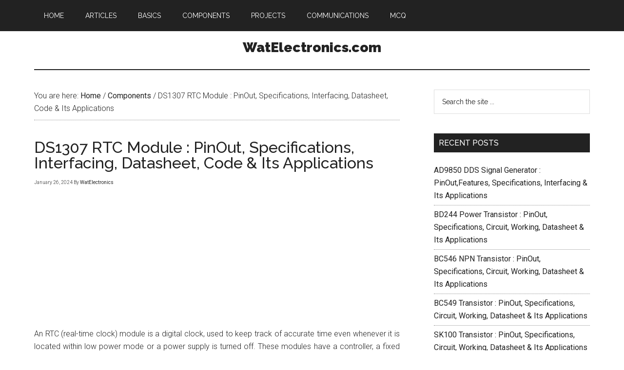

--- FILE ---
content_type: text/html; charset=UTF-8
request_url: https://www.watelectronics.com/ds1307-rtc-module/
body_size: 15540
content:
<!DOCTYPE html>
<html lang="en-US">
<head >
<meta charset="UTF-8" />
<meta name="viewport" content="width=device-width, initial-scale=1" />
<meta name='robots' content='index, follow, max-image-preview:large, max-snippet:-1, max-video-preview:-1' />
	<style>img:is([sizes="auto" i], [sizes^="auto," i]) { contain-intrinsic-size: 3000px 1500px }</style>
	
	<!-- This site is optimized with the Yoast SEO plugin v26.2 - https://yoast.com/wordpress/plugins/seo/ -->
	<title>DS1307 RTC Module : PinOut, Datasheet &amp; Its Working</title>
	<meta name="description" content="This Article Provides a brief Information on DS1307 RTC Module, PinOut, Specifications, Interfacing and Its Applications." />
	<link rel="canonical" href="https://www.watelectronics.com/ds1307-rtc-module/" />
	<meta property="og:locale" content="en_US" />
	<meta property="og:type" content="article" />
	<meta property="og:title" content="DS1307 RTC Module : PinOut, Datasheet &amp; Its Working" />
	<meta property="og:description" content="This Article Provides a brief Information on DS1307 RTC Module, PinOut, Specifications, Interfacing and Its Applications." />
	<meta property="og:url" content="https://www.watelectronics.com/ds1307-rtc-module/" />
	<meta property="og:site_name" content="WatElectronics.com" />
	<meta property="article:published_time" content="2024-01-26T06:00:36+00:00" />
	<meta property="og:image" content="https://www.watelectronics.com/wp-content/uploads/DS1307-RTC-Module.jpg" />
	<meta property="og:image:width" content="480" />
	<meta property="og:image:height" content="300" />
	<meta property="og:image:type" content="image/jpeg" />
	<meta name="author" content="WatElectronics" />
	<meta name="twitter:card" content="summary_large_image" />
	<meta name="twitter:label1" content="Written by" />
	<meta name="twitter:data1" content="WatElectronics" />
	<meta name="twitter:label2" content="Est. reading time" />
	<meta name="twitter:data2" content="7 minutes" />
	<script type="application/ld+json" class="yoast-schema-graph">{"@context":"https://schema.org","@graph":[{"@type":"WebPage","@id":"https://www.watelectronics.com/ds1307-rtc-module/","url":"https://www.watelectronics.com/ds1307-rtc-module/","name":"DS1307 RTC Module : PinOut, Datasheet & Its Working","isPartOf":{"@id":"https://www.watelectronics.com/#website"},"primaryImageOfPage":{"@id":"https://www.watelectronics.com/ds1307-rtc-module/#primaryimage"},"image":{"@id":"https://www.watelectronics.com/ds1307-rtc-module/#primaryimage"},"thumbnailUrl":"https://www.watelectronics.com/wp-content/uploads/DS1307-RTC-Module.jpg","datePublished":"2024-01-26T06:00:36+00:00","author":{"@id":"https://www.watelectronics.com/#/schema/person/83a339e283aed63935584e77234dd6d3"},"description":"This Article Provides a brief Information on DS1307 RTC Module, PinOut, Specifications, Interfacing and Its Applications.","breadcrumb":{"@id":"https://www.watelectronics.com/ds1307-rtc-module/#breadcrumb"},"inLanguage":"en-US","potentialAction":[{"@type":"ReadAction","target":["https://www.watelectronics.com/ds1307-rtc-module/"]}]},{"@type":"ImageObject","inLanguage":"en-US","@id":"https://www.watelectronics.com/ds1307-rtc-module/#primaryimage","url":"https://www.watelectronics.com/wp-content/uploads/DS1307-RTC-Module.jpg","contentUrl":"https://www.watelectronics.com/wp-content/uploads/DS1307-RTC-Module.jpg","width":480,"height":300,"caption":"DS1307 RTC Module"},{"@type":"BreadcrumbList","@id":"https://www.watelectronics.com/ds1307-rtc-module/#breadcrumb","itemListElement":[{"@type":"ListItem","position":1,"name":"Home","item":"https://www.watelectronics.com/"},{"@type":"ListItem","position":2,"name":"DS1307 RTC Module : PinOut, Specifications, Interfacing, Datasheet, Code &#038; Its Applications"}]},{"@type":"WebSite","@id":"https://www.watelectronics.com/#website","url":"https://www.watelectronics.com/","name":"WatElectronics.com","description":"","potentialAction":[{"@type":"SearchAction","target":{"@type":"EntryPoint","urlTemplate":"https://www.watelectronics.com/?s={search_term_string}"},"query-input":{"@type":"PropertyValueSpecification","valueRequired":true,"valueName":"search_term_string"}}],"inLanguage":"en-US"},{"@type":"Person","@id":"https://www.watelectronics.com/#/schema/person/83a339e283aed63935584e77234dd6d3","name":"WatElectronics"}]}</script>
	<!-- / Yoast SEO plugin. -->


<link rel='dns-prefetch' href='//fonts.googleapis.com' />
<link rel="alternate" type="application/rss+xml" title="WatElectronics.com &raquo; Feed" href="https://www.watelectronics.com/feed/" />
<link rel="alternate" type="application/rss+xml" title="WatElectronics.com &raquo; Comments Feed" href="https://www.watelectronics.com/comments/feed/" />
<script type="text/javascript">
/* <![CDATA[ */
window._wpemojiSettings = {"baseUrl":"https:\/\/s.w.org\/images\/core\/emoji\/16.0.1\/72x72\/","ext":".png","svgUrl":"https:\/\/s.w.org\/images\/core\/emoji\/16.0.1\/svg\/","svgExt":".svg","source":{"concatemoji":"https:\/\/www.watelectronics.com\/wp-includes\/js\/wp-emoji-release.min.js?ver=6.8.3"}};
/*! This file is auto-generated */
!function(s,n){var o,i,e;function c(e){try{var t={supportTests:e,timestamp:(new Date).valueOf()};sessionStorage.setItem(o,JSON.stringify(t))}catch(e){}}function p(e,t,n){e.clearRect(0,0,e.canvas.width,e.canvas.height),e.fillText(t,0,0);var t=new Uint32Array(e.getImageData(0,0,e.canvas.width,e.canvas.height).data),a=(e.clearRect(0,0,e.canvas.width,e.canvas.height),e.fillText(n,0,0),new Uint32Array(e.getImageData(0,0,e.canvas.width,e.canvas.height).data));return t.every(function(e,t){return e===a[t]})}function u(e,t){e.clearRect(0,0,e.canvas.width,e.canvas.height),e.fillText(t,0,0);for(var n=e.getImageData(16,16,1,1),a=0;a<n.data.length;a++)if(0!==n.data[a])return!1;return!0}function f(e,t,n,a){switch(t){case"flag":return n(e,"\ud83c\udff3\ufe0f\u200d\u26a7\ufe0f","\ud83c\udff3\ufe0f\u200b\u26a7\ufe0f")?!1:!n(e,"\ud83c\udde8\ud83c\uddf6","\ud83c\udde8\u200b\ud83c\uddf6")&&!n(e,"\ud83c\udff4\udb40\udc67\udb40\udc62\udb40\udc65\udb40\udc6e\udb40\udc67\udb40\udc7f","\ud83c\udff4\u200b\udb40\udc67\u200b\udb40\udc62\u200b\udb40\udc65\u200b\udb40\udc6e\u200b\udb40\udc67\u200b\udb40\udc7f");case"emoji":return!a(e,"\ud83e\udedf")}return!1}function g(e,t,n,a){var r="undefined"!=typeof WorkerGlobalScope&&self instanceof WorkerGlobalScope?new OffscreenCanvas(300,150):s.createElement("canvas"),o=r.getContext("2d",{willReadFrequently:!0}),i=(o.textBaseline="top",o.font="600 32px Arial",{});return e.forEach(function(e){i[e]=t(o,e,n,a)}),i}function t(e){var t=s.createElement("script");t.src=e,t.defer=!0,s.head.appendChild(t)}"undefined"!=typeof Promise&&(o="wpEmojiSettingsSupports",i=["flag","emoji"],n.supports={everything:!0,everythingExceptFlag:!0},e=new Promise(function(e){s.addEventListener("DOMContentLoaded",e,{once:!0})}),new Promise(function(t){var n=function(){try{var e=JSON.parse(sessionStorage.getItem(o));if("object"==typeof e&&"number"==typeof e.timestamp&&(new Date).valueOf()<e.timestamp+604800&&"object"==typeof e.supportTests)return e.supportTests}catch(e){}return null}();if(!n){if("undefined"!=typeof Worker&&"undefined"!=typeof OffscreenCanvas&&"undefined"!=typeof URL&&URL.createObjectURL&&"undefined"!=typeof Blob)try{var e="postMessage("+g.toString()+"("+[JSON.stringify(i),f.toString(),p.toString(),u.toString()].join(",")+"));",a=new Blob([e],{type:"text/javascript"}),r=new Worker(URL.createObjectURL(a),{name:"wpTestEmojiSupports"});return void(r.onmessage=function(e){c(n=e.data),r.terminate(),t(n)})}catch(e){}c(n=g(i,f,p,u))}t(n)}).then(function(e){for(var t in e)n.supports[t]=e[t],n.supports.everything=n.supports.everything&&n.supports[t],"flag"!==t&&(n.supports.everythingExceptFlag=n.supports.everythingExceptFlag&&n.supports[t]);n.supports.everythingExceptFlag=n.supports.everythingExceptFlag&&!n.supports.flag,n.DOMReady=!1,n.readyCallback=function(){n.DOMReady=!0}}).then(function(){return e}).then(function(){var e;n.supports.everything||(n.readyCallback(),(e=n.source||{}).concatemoji?t(e.concatemoji):e.wpemoji&&e.twemoji&&(t(e.twemoji),t(e.wpemoji)))}))}((window,document),window._wpemojiSettings);
/* ]]> */
</script>
<link rel='stylesheet' id='magazine-pro-theme-css' href='https://www.watelectronics.com/wp-content/themes/magazine-pro/style.css?ver=3.0' type='text/css' media='all' />
<style id='wp-emoji-styles-inline-css' type='text/css'>

	img.wp-smiley, img.emoji {
		display: inline !important;
		border: none !important;
		box-shadow: none !important;
		height: 1em !important;
		width: 1em !important;
		margin: 0 0.07em !important;
		vertical-align: -0.1em !important;
		background: none !important;
		padding: 0 !important;
	}
</style>
<link rel='stylesheet' id='wp-block-library-css' href='https://www.watelectronics.com/wp-includes/css/dist/block-library/style.min.css?ver=6.8.3' type='text/css' media='all' />
<style id='classic-theme-styles-inline-css' type='text/css'>
/*! This file is auto-generated */
.wp-block-button__link{color:#fff;background-color:#32373c;border-radius:9999px;box-shadow:none;text-decoration:none;padding:calc(.667em + 2px) calc(1.333em + 2px);font-size:1.125em}.wp-block-file__button{background:#32373c;color:#fff;text-decoration:none}
</style>
<style id='qsm-quiz-style-inline-css' type='text/css'>


</style>
<style id='global-styles-inline-css' type='text/css'>
:root{--wp--preset--aspect-ratio--square: 1;--wp--preset--aspect-ratio--4-3: 4/3;--wp--preset--aspect-ratio--3-4: 3/4;--wp--preset--aspect-ratio--3-2: 3/2;--wp--preset--aspect-ratio--2-3: 2/3;--wp--preset--aspect-ratio--16-9: 16/9;--wp--preset--aspect-ratio--9-16: 9/16;--wp--preset--color--black: #000000;--wp--preset--color--cyan-bluish-gray: #abb8c3;--wp--preset--color--white: #ffffff;--wp--preset--color--pale-pink: #f78da7;--wp--preset--color--vivid-red: #cf2e2e;--wp--preset--color--luminous-vivid-orange: #ff6900;--wp--preset--color--luminous-vivid-amber: #fcb900;--wp--preset--color--light-green-cyan: #7bdcb5;--wp--preset--color--vivid-green-cyan: #00d084;--wp--preset--color--pale-cyan-blue: #8ed1fc;--wp--preset--color--vivid-cyan-blue: #0693e3;--wp--preset--color--vivid-purple: #9b51e0;--wp--preset--gradient--vivid-cyan-blue-to-vivid-purple: linear-gradient(135deg,rgba(6,147,227,1) 0%,rgb(155,81,224) 100%);--wp--preset--gradient--light-green-cyan-to-vivid-green-cyan: linear-gradient(135deg,rgb(122,220,180) 0%,rgb(0,208,130) 100%);--wp--preset--gradient--luminous-vivid-amber-to-luminous-vivid-orange: linear-gradient(135deg,rgba(252,185,0,1) 0%,rgba(255,105,0,1) 100%);--wp--preset--gradient--luminous-vivid-orange-to-vivid-red: linear-gradient(135deg,rgba(255,105,0,1) 0%,rgb(207,46,46) 100%);--wp--preset--gradient--very-light-gray-to-cyan-bluish-gray: linear-gradient(135deg,rgb(238,238,238) 0%,rgb(169,184,195) 100%);--wp--preset--gradient--cool-to-warm-spectrum: linear-gradient(135deg,rgb(74,234,220) 0%,rgb(151,120,209) 20%,rgb(207,42,186) 40%,rgb(238,44,130) 60%,rgb(251,105,98) 80%,rgb(254,248,76) 100%);--wp--preset--gradient--blush-light-purple: linear-gradient(135deg,rgb(255,206,236) 0%,rgb(152,150,240) 100%);--wp--preset--gradient--blush-bordeaux: linear-gradient(135deg,rgb(254,205,165) 0%,rgb(254,45,45) 50%,rgb(107,0,62) 100%);--wp--preset--gradient--luminous-dusk: linear-gradient(135deg,rgb(255,203,112) 0%,rgb(199,81,192) 50%,rgb(65,88,208) 100%);--wp--preset--gradient--pale-ocean: linear-gradient(135deg,rgb(255,245,203) 0%,rgb(182,227,212) 50%,rgb(51,167,181) 100%);--wp--preset--gradient--electric-grass: linear-gradient(135deg,rgb(202,248,128) 0%,rgb(113,206,126) 100%);--wp--preset--gradient--midnight: linear-gradient(135deg,rgb(2,3,129) 0%,rgb(40,116,252) 100%);--wp--preset--font-size--small: 13px;--wp--preset--font-size--medium: 20px;--wp--preset--font-size--large: 36px;--wp--preset--font-size--x-large: 42px;--wp--preset--spacing--20: 0.44rem;--wp--preset--spacing--30: 0.67rem;--wp--preset--spacing--40: 1rem;--wp--preset--spacing--50: 1.5rem;--wp--preset--spacing--60: 2.25rem;--wp--preset--spacing--70: 3.38rem;--wp--preset--spacing--80: 5.06rem;--wp--preset--shadow--natural: 6px 6px 9px rgba(0, 0, 0, 0.2);--wp--preset--shadow--deep: 12px 12px 50px rgba(0, 0, 0, 0.4);--wp--preset--shadow--sharp: 6px 6px 0px rgba(0, 0, 0, 0.2);--wp--preset--shadow--outlined: 6px 6px 0px -3px rgba(255, 255, 255, 1), 6px 6px rgba(0, 0, 0, 1);--wp--preset--shadow--crisp: 6px 6px 0px rgba(0, 0, 0, 1);}:where(.is-layout-flex){gap: 0.5em;}:where(.is-layout-grid){gap: 0.5em;}body .is-layout-flex{display: flex;}.is-layout-flex{flex-wrap: wrap;align-items: center;}.is-layout-flex > :is(*, div){margin: 0;}body .is-layout-grid{display: grid;}.is-layout-grid > :is(*, div){margin: 0;}:where(.wp-block-columns.is-layout-flex){gap: 2em;}:where(.wp-block-columns.is-layout-grid){gap: 2em;}:where(.wp-block-post-template.is-layout-flex){gap: 1.25em;}:where(.wp-block-post-template.is-layout-grid){gap: 1.25em;}.has-black-color{color: var(--wp--preset--color--black) !important;}.has-cyan-bluish-gray-color{color: var(--wp--preset--color--cyan-bluish-gray) !important;}.has-white-color{color: var(--wp--preset--color--white) !important;}.has-pale-pink-color{color: var(--wp--preset--color--pale-pink) !important;}.has-vivid-red-color{color: var(--wp--preset--color--vivid-red) !important;}.has-luminous-vivid-orange-color{color: var(--wp--preset--color--luminous-vivid-orange) !important;}.has-luminous-vivid-amber-color{color: var(--wp--preset--color--luminous-vivid-amber) !important;}.has-light-green-cyan-color{color: var(--wp--preset--color--light-green-cyan) !important;}.has-vivid-green-cyan-color{color: var(--wp--preset--color--vivid-green-cyan) !important;}.has-pale-cyan-blue-color{color: var(--wp--preset--color--pale-cyan-blue) !important;}.has-vivid-cyan-blue-color{color: var(--wp--preset--color--vivid-cyan-blue) !important;}.has-vivid-purple-color{color: var(--wp--preset--color--vivid-purple) !important;}.has-black-background-color{background-color: var(--wp--preset--color--black) !important;}.has-cyan-bluish-gray-background-color{background-color: var(--wp--preset--color--cyan-bluish-gray) !important;}.has-white-background-color{background-color: var(--wp--preset--color--white) !important;}.has-pale-pink-background-color{background-color: var(--wp--preset--color--pale-pink) !important;}.has-vivid-red-background-color{background-color: var(--wp--preset--color--vivid-red) !important;}.has-luminous-vivid-orange-background-color{background-color: var(--wp--preset--color--luminous-vivid-orange) !important;}.has-luminous-vivid-amber-background-color{background-color: var(--wp--preset--color--luminous-vivid-amber) !important;}.has-light-green-cyan-background-color{background-color: var(--wp--preset--color--light-green-cyan) !important;}.has-vivid-green-cyan-background-color{background-color: var(--wp--preset--color--vivid-green-cyan) !important;}.has-pale-cyan-blue-background-color{background-color: var(--wp--preset--color--pale-cyan-blue) !important;}.has-vivid-cyan-blue-background-color{background-color: var(--wp--preset--color--vivid-cyan-blue) !important;}.has-vivid-purple-background-color{background-color: var(--wp--preset--color--vivid-purple) !important;}.has-black-border-color{border-color: var(--wp--preset--color--black) !important;}.has-cyan-bluish-gray-border-color{border-color: var(--wp--preset--color--cyan-bluish-gray) !important;}.has-white-border-color{border-color: var(--wp--preset--color--white) !important;}.has-pale-pink-border-color{border-color: var(--wp--preset--color--pale-pink) !important;}.has-vivid-red-border-color{border-color: var(--wp--preset--color--vivid-red) !important;}.has-luminous-vivid-orange-border-color{border-color: var(--wp--preset--color--luminous-vivid-orange) !important;}.has-luminous-vivid-amber-border-color{border-color: var(--wp--preset--color--luminous-vivid-amber) !important;}.has-light-green-cyan-border-color{border-color: var(--wp--preset--color--light-green-cyan) !important;}.has-vivid-green-cyan-border-color{border-color: var(--wp--preset--color--vivid-green-cyan) !important;}.has-pale-cyan-blue-border-color{border-color: var(--wp--preset--color--pale-cyan-blue) !important;}.has-vivid-cyan-blue-border-color{border-color: var(--wp--preset--color--vivid-cyan-blue) !important;}.has-vivid-purple-border-color{border-color: var(--wp--preset--color--vivid-purple) !important;}.has-vivid-cyan-blue-to-vivid-purple-gradient-background{background: var(--wp--preset--gradient--vivid-cyan-blue-to-vivid-purple) !important;}.has-light-green-cyan-to-vivid-green-cyan-gradient-background{background: var(--wp--preset--gradient--light-green-cyan-to-vivid-green-cyan) !important;}.has-luminous-vivid-amber-to-luminous-vivid-orange-gradient-background{background: var(--wp--preset--gradient--luminous-vivid-amber-to-luminous-vivid-orange) !important;}.has-luminous-vivid-orange-to-vivid-red-gradient-background{background: var(--wp--preset--gradient--luminous-vivid-orange-to-vivid-red) !important;}.has-very-light-gray-to-cyan-bluish-gray-gradient-background{background: var(--wp--preset--gradient--very-light-gray-to-cyan-bluish-gray) !important;}.has-cool-to-warm-spectrum-gradient-background{background: var(--wp--preset--gradient--cool-to-warm-spectrum) !important;}.has-blush-light-purple-gradient-background{background: var(--wp--preset--gradient--blush-light-purple) !important;}.has-blush-bordeaux-gradient-background{background: var(--wp--preset--gradient--blush-bordeaux) !important;}.has-luminous-dusk-gradient-background{background: var(--wp--preset--gradient--luminous-dusk) !important;}.has-pale-ocean-gradient-background{background: var(--wp--preset--gradient--pale-ocean) !important;}.has-electric-grass-gradient-background{background: var(--wp--preset--gradient--electric-grass) !important;}.has-midnight-gradient-background{background: var(--wp--preset--gradient--midnight) !important;}.has-small-font-size{font-size: var(--wp--preset--font-size--small) !important;}.has-medium-font-size{font-size: var(--wp--preset--font-size--medium) !important;}.has-large-font-size{font-size: var(--wp--preset--font-size--large) !important;}.has-x-large-font-size{font-size: var(--wp--preset--font-size--x-large) !important;}
:where(.wp-block-post-template.is-layout-flex){gap: 1.25em;}:where(.wp-block-post-template.is-layout-grid){gap: 1.25em;}
:where(.wp-block-columns.is-layout-flex){gap: 2em;}:where(.wp-block-columns.is-layout-grid){gap: 2em;}
:root :where(.wp-block-pullquote){font-size: 1.5em;line-height: 1.6;}
</style>
<link rel='stylesheet' id='contact-form-7-css' href='https://www.watelectronics.com/wp-content/plugins/contact-form-7/includes/css/styles.css?ver=6.1.3' type='text/css' media='all' />
<link rel='stylesheet' id='google-fonts-css' href='//fonts.googleapis.com/css?family=Roboto%3A300%2C400%7CRaleway%3A400%2C500%2C900&#038;ver=3.0' type='text/css' media='all' />
<script type="text/javascript" src="https://www.watelectronics.com/wp-includes/js/jquery/jquery.min.js?ver=3.7.1" id="jquery-core-js"></script>
<script type="text/javascript" src="https://www.watelectronics.com/wp-includes/js/jquery/jquery-migrate.min.js?ver=3.4.1" id="jquery-migrate-js"></script>
<script type="text/javascript" src="https://www.watelectronics.com/wp-content/themes/magazine-pro/js/entry-date.js?ver=1.0.0" id="magazine-entry-date-js"></script>
<script type="text/javascript" src="https://www.watelectronics.com/wp-content/themes/magazine-pro/js/responsive-menu.js?ver=1.0.0" id="magazine-responsive-menu-js"></script>
<link rel="https://api.w.org/" href="https://www.watelectronics.com/wp-json/" /><link rel="alternate" title="JSON" type="application/json" href="https://www.watelectronics.com/wp-json/wp/v2/posts/11944" /><link rel="EditURI" type="application/rsd+xml" title="RSD" href="https://www.watelectronics.com/xmlrpc.php?rsd" />
<meta name="generator" content="WordPress 6.8.3" />
<link rel='shortlink' href='https://www.watelectronics.com/?p=11944' />
<link rel="alternate" title="oEmbed (JSON)" type="application/json+oembed" href="https://www.watelectronics.com/wp-json/oembed/1.0/embed?url=https%3A%2F%2Fwww.watelectronics.com%2Fds1307-rtc-module%2F" />
<link rel="icon" href="https://www.watelectronics.com/wp-content/themes/magazine-pro/images/favicon.ico" />
<meta name="google-site-verification" content="Skdb6DG2eh6DIqBCcjrieX70dcpjcBenldyVx_YuNjg" />
<meta name="google-site-verification" content="Skdb6DG2eh6DIqBCcjrieX70dcpjcBenldyVx_YuNjg" />
<script async src="https://pagead2.googlesyndication.com/pagead/js/adsbygoogle.js"></script>
<script>
     (adsbygoogle = window.adsbygoogle || []).push({
          google_ad_client: "ca-pub-1834720417240411",
          enable_page_level_ads: true
     });
</script>

<script async src="https://securepubads.g.doubleclick.net/tag/js/gpt.js"></script>
<script>
  window.googletag = window.googletag || {cmd: []};
  googletag.cmd.push(function() {
    
    var mapping1 =
    googletag.sizeMapping()
             .addSize([1024, 0], [[120, 600], [160, 600]])
             .addSize([360, 0], [])
             .addSize([0, 0], [])
             .build();

    var mapping2 =
    googletag.sizeMapping()
             .addSize([1024, 0], [[120, 600], [160, 600]])
             .addSize([360, 0], [])
             .addSize([0, 0], [])
             .build();

    var mapping3 =
    googletag.sizeMapping()
             .addSize([1024, 0], [[300, 250], [336, 280]])
             .addSize([360, 0], [[300, 250], [336, 280]])
             .addSize([0, 0], [])
             .build();
  
   var mapping4 =
    googletag.sizeMapping()
             .addSize([1024, 0], [[300, 250], [336, 280]])
             .addSize([360, 0], [[300, 250], [336, 280]])
             .addSize([0, 0], [])
             .build();
   
    var mapping5 =
    googletag.sizeMapping()
             .addSize([1024, 0], [[300, 250], [336, 280]])
             .addSize([360, 0], [[300, 250], [336, 280]])
             .addSize([0, 0], [])
             .build();

    var mapping6 =
    googletag.sizeMapping()
             .addSize([1024, 0], [[300, 250], [336, 280]])
             .addSize([360, 0], [[300, 250], [336, 280]])
             .addSize([0, 0], [])
             .build();

    var REFRESH_KEY = 'refresh';
    var REFRESH_VALUE = 'true';

googletag.defineSlot('/4250/TwinixInfoMedia/WatElectronics', [160, 600], 'skyscraper').setTargeting(REFRESH_KEY, REFRESH_VALUE).defineSizeMapping(mapping1).addService(googletag.pubads());

googletag.defineSlot('/4250/TwinixInfoMedia/WatElectronics', [160, 600], 'skyscraper1').setTargeting(REFRESH_KEY, REFRESH_VALUE).defineSizeMapping(mapping2).addService(googletag.pubads());

googletag.defineSlot('/4250/TwinixInfoMedia/WatElectronics/sidebar', [300, 250], 'rectangle').setTargeting(REFRESH_KEY, REFRESH_VALUE).defineSizeMapping(mapping3).addService(googletag.pubads());

googletag.defineSlot('/4250/TwinixInfoMedia/WatElectronics/inpost', [300, 250], 'rectangle2').setTargeting(REFRESH_KEY, REFRESH_VALUE).defineSizeMapping(mapping4).addService(googletag.pubads());

googletag.defineSlot('/4250/TwinixInfoMedia/WatElectronics/inpost', [300, 250], 'rectangle3').setTargeting(REFRESH_KEY, REFRESH_VALUE).defineSizeMapping(mapping5).addService(googletag.pubads());

googletag.defineSlot('/4250/TwinixInfoMedia/WatElectronics/inpost', [300, 250], 'rectangle4').setTargeting(REFRESH_KEY, REFRESH_VALUE).defineSizeMapping(mapping6).addService(googletag.pubads());

   // Viewability based refresh function -- Number of seconds to wait after the slot becomes viewable.
  var SECONDS_TO_WAIT_AFTER_VIEWABILITY = 45;
    googletag.pubads().addEventListener('impressionViewable', function(event) {
    var slot = event.slot;
    if (slot.getTargeting(REFRESH_KEY).indexOf(REFRESH_VALUE) > -1) {
      setTimeout(function() {
        googletag.pubads().refresh([slot]);
      }, SECONDS_TO_WAIT_AFTER_VIEWABILITY * 1000);
    }
  });
 //Lazy Loading related statements
    googletag.pubads().enableLazyLoad();       googletag.pubads().enableLazyLoad({
          // Fetch slots within 2 viewports
          fetchMarginPercent: 200,
          // Render slots within 1 viewports.
          renderMarginPercent: 100,
          // For Mobile Web
          mobileScaling: 1.0
        });
googletag.pubads().collapseEmptyDivs();
googletag.pubads().setCentering(true);
    googletag.enableServices();
  });
</script>		<style type="text/css" id="wp-custom-css">
			.site-title {
	font-family: 'Raleway',sans-serif;
    font-size: 2.8rem;
    line-height: 1;
    margin-bottom: 0;
    text-align: center;
}

.site-header {
    padding-top: 2.4rem;
}

@media only screen and (max-width: 600px) {
	.site-header .wrap {
		border-bottom: 2px solid #222;
		padding: 1rem 0;
	}
	.site-inner {
		clear: both;
		padding-top: 2rem;
	}
	.site-header {
    padding-top: 0.4rem;
	}
	.breadcrumb {
    margin-bottom: 1rem;
		font-size: 1.3rem;
}

.entry-title {
    font-size: 2.4rem;
}
}

.entry-header .entry-meta {
	margin-bottom: 1rem;
	font-size: 1rem;
}		</style>
		</head>
<body class="wp-singular post-template-default single single-post postid-11944 single-format-standard wp-theme-genesis wp-child-theme-magazine-pro custom-header header-full-width content-sidebar genesis-breadcrumbs-visible genesis-footer-widgets-hidden"><div class="site-container"><nav class="nav-primary" aria-label="Main"><div class="wrap"><ul id="menu-main-menu" class="menu genesis-nav-menu menu-primary"><li id="menu-item-621" class="menu-item menu-item-type-custom menu-item-object-custom menu-item-home menu-item-621"><a href="https://www.watelectronics.com/"><span >Home</span></a></li>
<li id="menu-item-622" class="menu-item menu-item-type-taxonomy menu-item-object-category menu-item-622"><a href="https://www.watelectronics.com/articles/"><span >Articles</span></a></li>
<li id="menu-item-623" class="menu-item menu-item-type-taxonomy menu-item-object-category menu-item-623"><a href="https://www.watelectronics.com/basics/"><span >Basics</span></a></li>
<li id="menu-item-624" class="menu-item menu-item-type-taxonomy menu-item-object-category current-post-ancestor current-menu-parent current-post-parent menu-item-624"><a href="https://www.watelectronics.com/components/"><span >Components</span></a></li>
<li id="menu-item-626" class="menu-item menu-item-type-taxonomy menu-item-object-category menu-item-626"><a href="https://www.watelectronics.com/projects/"><span >Projects</span></a></li>
<li id="menu-item-627" class="menu-item menu-item-type-taxonomy menu-item-object-category menu-item-627"><a href="https://www.watelectronics.com/communications/"><span >Communications</span></a></li>
<li id="menu-item-5568" class="menu-item menu-item-type-custom menu-item-object-custom menu-item-5568"><a href="https://www.watelectronics.com/mcq/"><span >MCQ</span></a></li>
</ul></div></nav><header class="site-header"><div class="wrap"><div class="title-area"><p class="site-title"><a href="https://www.watelectronics.com/">WatElectronics.com</a></p></div></div></header><div class="site-inner"><div class="content-sidebar-wrap"><main class="content"><div class="breadcrumb">You are here: <span class="breadcrumb-link-wrap"><a class="breadcrumb-link" href="https://www.watelectronics.com/"><span class="breadcrumb-link-text-wrap">Home</span></a><meta ></span> <span aria-label="breadcrumb separator">/</span> <span class="breadcrumb-link-wrap"><a class="breadcrumb-link" href="https://www.watelectronics.com/components/"><span class="breadcrumb-link-text-wrap">Components</span></a><meta ></span> <span aria-label="breadcrumb separator">/</span> DS1307 RTC Module : PinOut, Specifications, Interfacing, Datasheet, Code &#038; Its Applications</div><article class="post-11944 post type-post status-publish format-standard has-post-thumbnail category-components tag-rtc-module entry" aria-label="DS1307 RTC Module : PinOut, Specifications, Interfacing, Datasheet, Code &#038; Its Applications"><header class="entry-header"><h1 class="entry-title">DS1307 RTC Module : PinOut, Specifications, Interfacing, Datasheet, Code &#038; Its Applications</h1>
<p class="entry-meta"><time class="entry-time">January 26, 2024</time> By <span class="entry-author"><a href="https://www.watelectronics.com/author/watelectronics/" class="entry-author-link" rel="author"><span class="entry-author-name">WatElectronics</span></a></span>  </p></header><div class="entry-content"><div class='code-block code-block-8' style='min-width: 300px; min-height: 250px; margin: 15px auto; text-align: center; display: block; clear: both;'>
<div id='rectangle'>
  <script>
    googletag.cmd.push(function() { googletag.display('rectangle'); });
  </script>
</div></div>
<p>An RTC (real-time clock) module is a digital clock, used to keep track of accurate time even whenever it is located within low power mode or a power supply is turned off. These modules have a controller, a fixed quartz crystal resonator &amp; oscillator. RTCs are designed in an IC form that counts seconds, minutes, hours, days, months &amp; even years so these ICs are used in almost every electronic device particularly when the device needs a form of precise timekeeping like personal computers, embedded systems &amp; servers. There are different RTC modules available in the market like <a href="https://www.watelectronics.com/ds3231-rtc-module/" target="_blank" rel="noopener">DS3231</a>, DS1307, DS1302, DS1287, etc. This article provides brief information on a <strong>DS1307 RTC module</strong> like pinout, specifications, interfacing, and its applications.</p>
<h2>What is the DS1307 RTC Module?</h2>
<p>The DS1307 is a very precise, low-cost, and low-power RTC module that handles the functions of all timekeeping &amp; communicates through the microcontroller above <a href="https://www.watelectronics.com/i2c-protocol/" target="_blank" rel="noopener">I2C</a>. This module is a full <a href="https://www.watelectronics.com/bcd-counter-design-operation/" target="_blank" rel="noopener">BCD</a> CLK/calendar with 56 bytes of NV SRAM. The data &amp; address in this module are serially transmitted through an I²C and bidirectional bus. The clock/calendar of this module provides information on days, seconds, minutes, hours, dates, months, &amp; years.</p><div class='code-block code-block-9' style='min-width: 300px; min-height: 250px; margin: 15px auto; text-align: center; display: block; clear: both;'>
<div id='rectangle2'>
  <script>
    googletag.cmd.push(function() { googletag.display('rectangle2'); });
  </script>
</div></div>

<p>The date of month end is adjusted automatically for months by fewer than thirty-one days, with adjustments for leap year. The CLK of this module operates simply in either 12hr or 24hr format by AM or PM indicator. This module includes a power-sense circuit to detect when a power failure occurs and switches automatically to the backup supply. The operation of Timekeeping will continue while it operates with the backup supply.</p>
<h2>Pin Configuration:</h2>
<p>The <strong>pin configuration of the DS1307 RTC module</strong> is shown below. This module includes 8 pins which are discussed below.</p><div class='code-block code-block-10' style='min-width: 300px; min-height: 250px; margin: 15px auto; text-align: center; display: block; clear: both;'>
<div id='rectangle3'>
  <script>
    googletag.cmd.push(function() { googletag.display('rectangle3'); });
  </script>
</div></div>

<div id="attachment_11950" style="width: 530px" class="wp-caption aligncenter"><img decoding="async" aria-describedby="caption-attachment-11950" class="size-full wp-image-11950" src="https://www.watelectronics.com/wp-content/uploads/DS1307-RTC-Module-Pin-Configuration.jpg" alt="DS1307 RTC Module Pin Configuration" width="520" height="241" srcset="https://www.watelectronics.com/wp-content/uploads/DS1307-RTC-Module-Pin-Configuration.jpg 520w, https://www.watelectronics.com/wp-content/uploads/DS1307-RTC-Module-Pin-Configuration-150x70.jpg 150w" sizes="(max-width: 520px) 100vw, 520px" /><p id="caption-attachment-11950" class="wp-caption-text"><strong>                 DS1307 RTC Module Pin Configuration</strong></p></div>
<ul>
<li><strong>Pins 1 &amp; 2 (X1, X2):</strong> The crystal oscillator must be allied to these two pins.</li>
<li><strong>Pin3 (V-Bat):</strong> This pin is connected to the battery’s Positive terminal which means it is a backup input supply for any normal 3Volts lithium cell to keep precise timekeeping once the main power supply to the device is disrupted.</li>
<li><strong>Pin4 (GND):</strong> It is the GND pin or negative power input pin of the RTC IC.</li>
<li><strong>Pin5 (VCC):</strong> It is a positive (+ve) power input pin that ranges from 3.3V &#8211; 5.5V.</li>
<li><strong>Pins6 (SCL &amp; SDA):</strong> The SCL pin is a CLK input I2C serial communication pin used for synchronizing the movement of data on the serial interface whereas the SDA pin is mainly used for the data I/O for the I2C serial interface.</li>
<li><strong>Pin7 (SQW/Out):</strong> This pin is used for obtaining square wave frequencies like; 1Hz, 4kHz, 8 kHz, (or) 32 kHz &amp; is programmatically possible.</li>
</ul>
<h3>Features &amp; Specifications:</h3>
<p>The <strong>features and specifications of the DS1307 RTC Module</strong> include the following.</p>
<ul>
<li>The operating voltage of the DS1307 RTC module is 5V.</li>
<li>These modules are available in an 8-pin SOIC/DIP package.</li>
<li>It has a Two-wire I2C interface.</li>
<li>It has 1Hz of output pin.</li>
<li>It consumes &lt; 500nA of power within the mode of battery backup through oscillator running.</li>
<li>It has Non-volatile memory with 56 Bytes for storage of data.</li>
<li>This module is completely pre-programmed with the present time.</li>
<li>This module manages totally all the functions of timekeeping.</li>
<li>Compensation Valid Up to 210056-Byte,</li>
<li>This RTC module is battery-backed.</li>
<li>For most of the microcontrollers, it has simple serial port interfaces.</li>
<li>This module has automatic power-fail detect &amp; switch circuitry.</li>
</ul>
<h3>DS1307 RTC Module Components</h3>
<p>The DS1307 RTC module includes five essential components; DS1307 RTC IC, 24C32 EEPROM chip, 32 kHz crystal oscillator, battery holder &amp; DS18B20 <a href="https://www.watelectronics.com/temperature-sensor/" target="_blank" rel="noopener">temperature sensor</a> soldering place which are explained below.</p><div class='code-block code-block-12' style='min-width: 300px; min-height: 250px; margin: 15px auto; text-align: center; display: block; clear: both;'>
<div id='rectangle4'>
  <script>
    googletag.cmd.push(function() { googletag.display('rectangle4'); });
  </script>
</div></div>

<div id="attachment_11948" style="width: 467px" class="wp-caption aligncenter"><img decoding="async" aria-describedby="caption-attachment-11948" class="size-full wp-image-11948" src="https://www.watelectronics.com/wp-content/uploads/DS1307-RTC-Module-Components.jpg" alt="DS1307 RTC Module Components" width="457" height="267" srcset="https://www.watelectronics.com/wp-content/uploads/DS1307-RTC-Module-Components.jpg 457w, https://www.watelectronics.com/wp-content/uploads/DS1307-RTC-Module-Components-150x88.jpg 150w" sizes="(max-width: 457px) 100vw, 457px" /><p id="caption-attachment-11948" class="wp-caption-text"><strong>                         DS1307 RTC Module Components</strong></p></div>
<p><strong>32kHz Crystal Oscillator</strong></p>
<p>DS1307 RTC module consists of a 32 kHz crystal oscillator which is connected in between the pins 1 and 2. This oscillator simply provides frequency to the chip to perform time-keeping functions. However, the external temperature will affect the oscillation frequency of these crystals. So this change within the oscillation frequency can be insignificant although it adds up surely.</p><div class='code-block code-block-1' style='margin: 25px auto; text-align: center; display: block; clear: both;'>
<script async src="https://pagead2.googlesyndication.com/pagead/js/adsbygoogle.js"></script>
<!-- Watelectro_Postheader -->
<ins class="adsbygoogle"
     style="display:block"
     data-ad-client="ca-pub-1834720417240411"
     data-ad-slot="9052594483"
     data-ad-format="auto"
     data-full-width-responsive="true"></ins>
<script>
     (adsbygoogle = window.adsbygoogle || []).push({});
</script></div>

<p><strong>24C32 EEPROM IC</strong></p>
<p>The RTC module is available with a 32-byte Atmel 24C32 EEPROM chip that has limited read-write cycles. This EEPROM chip saves settings (or) clock/calendar. This IC utilizes the I2C interface used for communication &amp; shares a similar I2C bus to the DS1307 IC.</p>
<p><strong>Battery Holder</strong></p>
<p>The RTC module has a battery holder at the bottom for a 3V 20mm lithium coin cell. In this battery holder, any CR2032 type battery. Once the main power is interrupted to the module then an in-built power-sense circuit checks the condition of the input power supply continuously for detecting power failures &amp; switches automatically to the backup power supply. Thus, it maintains the date &amp; time continuously when the power to the device is incorrect. The DS1307 IC includes a battery input &amp; maintains precise timekeeping</p><div class='code-block code-block-3' style='margin: 8px 0; clear: both;'>
<script async src="https://pagead2.googlesyndication.com/pagead/js/adsbygoogle.js"></script>
<!-- Watelectri_native -->
<ins class="adsbygoogle"
     style="display:block; text-align:center;"
     data-ad-layout="in-article"
     data-ad-format="fluid"
     data-ad-client="ca-pub-1834720417240411"
     data-ad-slot="1088250655"></ins>
<script>
     (adsbygoogle = window.adsbygoogle || []).push({});
</script></div>

<p><strong>Soldering Place for DS18B20 Sensor</strong></p>
<p>This RTC module has a soldering place for a DS18B20 temperature sensor. This module includes three holes in the left corner next to the holder of the battery where we can solder the sensor. If you mount this sensor then you can get the readings of temperature from the DS pin, so this can be utilized in time drift projects based on temperature.</p>
<h2>DS1307 RTC Module Interfacing with Arduino Uno</h2>
<p>The DS1307 RTC module interfacing with the Arduino Uno board is shown below. The required components to make this interfacing mainly include; a DS1307 RTC module, jumper wires, and Arduino Uno. The connections of this interfacing follow as;</p>
<div id="attachment_11949" style="width: 605px" class="wp-caption aligncenter"><img loading="lazy" decoding="async" aria-describedby="caption-attachment-11949" class="size-full wp-image-11949" src="https://www.watelectronics.com/wp-content/uploads/DS1307-RTC-Module-Interfacing-with-Arduino-Uno.jpg" alt="DS1307 RTC Module Interfacing with Arduino Uno" width="595" height="387" srcset="https://www.watelectronics.com/wp-content/uploads/DS1307-RTC-Module-Interfacing-with-Arduino-Uno.jpg 595w, https://www.watelectronics.com/wp-content/uploads/DS1307-RTC-Module-Interfacing-with-Arduino-Uno-150x98.jpg 150w" sizes="auto, (max-width: 595px) 100vw, 595px" /><p id="caption-attachment-11949" class="wp-caption-text"><strong>                  DS1307 RTC Module Interfacing with Arduino Uno</strong></p></div>
<ul>
<li>The A5 pin of Arduino Uno is connected to the SCL pin of the DS1307 RTC module.</li>
<li>The A4 pin of Arduino Uno is connected to the SDA pin of the module.</li>
<li>The 5V pin of Arduino Uno is connected to the VCC pin of the module.</li>
<li>The GND pin of Arduino Uno is connected to the GND pin module.</li>
</ul>
<h4>Code</h4>
<p>The required code for this interfacing is shown and discussed below.</p><div class='code-block code-block-4' style='margin: 8px 0; clear: both;'>
<script async src="https://pagead2.googlesyndication.com/pagead/js/adsbygoogle.js"></script>
<!-- Watelectri_native -->
<ins class="adsbygoogle"
     style="display:block; text-align:center;"
     data-ad-layout="in-article"
     data-ad-format="fluid"
     data-ad-client="ca-pub-1834720417240411"
     data-ad-slot="1088250655"></ins>
<script>
     (adsbygoogle = window.adsbygoogle || []).push({});
</script></div>

<p><span style="font-weight: 400;">Before you start coding, you need to install the DS1307 library if you haven&#8217;t already. You can do this through the Arduino IDE.</span></p>
<ul>
<li style="font-weight: 400;" aria-level="1"><span style="font-weight: 400;">Open the Arduino IDE.</span></li>
<li style="font-weight: 400;" aria-level="1"><span style="font-weight: 400;">Go to </span><b>Sketch &gt; Include Library &gt; Manage Libraries&#8230;</b></li>
<li style="font-weight: 400;" aria-level="1"><span style="font-weight: 400;">In the Library Manager, type &#8220;DS1307&#8221; in the search bar.</span></li>
<li style="font-weight: 400;" aria-level="1"><span style="font-weight: 400;">Look for the &#8220;DS1307RTC&#8221; library by Michael Margolis and install it.</span></li>
</ul>
<p><span style="font-weight: 400;">#include &lt;Wire.h&gt;</span></p>
<p><span style="font-weight: 400;">#include &lt;DS1307RTC.h&gt;</span></p>
<p><b>void setup() {</b></p>
<p><span style="font-weight: 400;">  Serial.begin(9600);</span></p>
<p><span style="font-weight: 400;">  // Check if the RTC is connected properly</span></p>
<p><span style="font-weight: 400;">  if (!RTC.isRunning()) {</span></p>
<p><span style="font-weight: 400;">    Serial.println(&#8220;RTC is NOT running!&#8221;);</span></p>
<p><span style="font-weight: 400;">    // Set the time (uncomment and set the time when uploading for the first time);</span></p>
<p><span style="font-weight: 400;">    RTC.set(now());</span></p>
<p><span style="font-weight: 400;">  } else {</span></p>
<p><span style="font-weight: 400;">    Serial.println(&#8220;RTC is running.&#8221;);</span></p>
<p><span style="font-weight: 400;">  }</span></p>
<p><span style="font-weight: 400;">}</span></p>
<p><b>void loop() {</b></p>
<p><span style="font-weight: 400;"> <strong> // Get the current time</strong></span></p>
<p><span style="font-weight: 400;">  tmElements_t tm;</span></p>
<p><span style="font-weight: 400;">  if (RTC.read(tm)) {</span></p>
<p><span style="font-weight: 400;">    <strong>// Print the time in HH:MM:SS format</strong></span></p>
<p><span style="font-weight: 400;">    Serial.print(&#8220;Time: &#8220;);</span></p>
<p><span style="font-weight: 400;">    Serial.print(tm.Hour);</span></p>
<p><span style="font-weight: 400;">    Serial.print(&#8220;:&#8221;);</span></p>
<p><span style="font-weight: 400;">    Serial.print(tm.Minute);</span></p>
<p><span style="font-weight: 400;">    Serial.print(&#8220;:&#8221;);</span></p>
<p><span style="font-weight: 400;">    Serial.println(tm.Second);</span></p>
<p><strong>    // Wait for one second</strong></p>
<p><span style="font-weight: 400;">    delay(1000);</span></p>
<p><span style="font-weight: 400;">  } else {</span></p>
<p><strong>    // Print an error message if reading the time fails</strong></p>
<p><span style="font-weight: 400;">    Serial.println(&#8220;Error reading time from RTC!&#8221;);</span></p>
<p><span style="font-weight: 400;">    delay(1000);</span></p>
<p><span style="font-weight: 400;">  }</span></p>
<p><span style="font-weight: 400;">}</span></p>
<h2>Working</h2>
<p>Once the connections are made according to the interfacing DS1307 RTC module with Arduino as shown above, then upload the code in your Arduino Uno. Open the serial monitor to observe the readings of the time, date, etc. This can be used in digital clocks for recording data like seconds, hours, minutes, days, months, dates &amp; years.</p>
<h3>Applications</h3>
<p>The <strong>applications of the DS1307 RTC module</strong> include the following.</p>
<ul>
<li>The RTC module is used in real-time systems which include; a digital clock, digital cameras &amp; attendance systems.</li>
<li>This module is a good choice wherever a timestamp is necessary.</li>
<li>This module is used to handle all the functions of timekeeping &amp; communication through the microcontroller.</li>
<li>This DS1307 module keeps track of seconds, minutes, hours, days, dates, months &amp; years.</li>
<li>It is used to make a real-time clock, DIY projects, electronic &amp; electrical projects, robotics projects, <a href="https://www.watelectronics.com/know-all-about-raspberry-pi-board-technology/" target="_blank" rel="noopener">Raspberry Pi</a> projects, and <a href="https://www.watelectronics.com/arduino-projects/" target="_blank" rel="noopener">Arduino projects</a>.</li>
<li>These modules are used in servers, gaming, robotics, GPS, computer peripherals, utility power meters, etc.</li>
</ul>
<p>Please refer to this link for <a href="https://www.sparkfun.com/datasheets/Components/DS1307.pdf" target="_blank" rel="noopener">DS1307 RTC Module Datasheet</a>.</p>
<p>Thus, this is an overview of the DS1307 RTC module, pin configuration, specifications, interfacing, and its applications. These RTC modules have an in-built power-sense circuit to notice power failures &amp; it switches automatically to the backup power supply. The operation of Timekeeping will continue while the module works from the backup supply. This module has a battery backup arrangement to keep the clock or calendar running when there is no power and this module uses very little current. Here is a question for you, what is DS3231?</p>
<div class='code-block code-block-6' style='margin: 8px 0; clear: both;'>
<script async src="https://pagead2.googlesyndication.com/pagead/js/adsbygoogle.js"></script>
<!-- Watelectri_Matched -->
<ins class="adsbygoogle"
     style="display:block"
     data-ad-format="autorelaxed"
     data-ad-client="ca-pub-1834720417240411"
     data-ad-slot="9129061584"></ins>
<script>
     (adsbygoogle = window.adsbygoogle || []).push({});
</script></div>
<!-- CONTENT END 1 -->
</div><footer class="entry-footer"><p class="entry-meta"><span class="entry-categories">Filed Under: <a href="https://www.watelectronics.com/components/" rel="category tag">Components</a></span> <span class="entry-tags">Tagged With: <a href="https://www.watelectronics.com/tag/rtc-module/" rel="tag">RTC Module</a></span></p></footer></article></main><aside class="sidebar sidebar-primary widget-area" role="complementary" aria-label="Primary Sidebar"><section id="search-2" class="widget widget_search"><div class="widget-wrap"><form class="search-form" method="get" action="https://www.watelectronics.com/" role="search"><input class="search-form-input" type="search" name="s" id="searchform-1" placeholder="Search the site ..."><input class="search-form-submit" type="submit" value="Search"><meta content="https://www.watelectronics.com/?s={s}"></form></div></section>

		<section id="recent-posts-2" class="widget widget_recent_entries"><div class="widget-wrap">
		<h4 class="widget-title widgettitle">Recent Posts</h4>

		<ul>
											<li>
					<a href="https://www.watelectronics.com/ad9850-dds-signal-generator/">AD9850 DDS Signal Generator : PinOut,Features, Specifications, Interfacing &#038; Its Applications</a>
									</li>
											<li>
					<a href="https://www.watelectronics.com/bd244-power-transistor/">BD244 Power Transistor : PinOut, Specifications, Circuit, Working, Datasheet &#038; Its Applications</a>
									</li>
											<li>
					<a href="https://www.watelectronics.com/bc546-npn-transistor/">BC546 NPN Transistor : PinOut, Specifications, Circuit, Working, Datasheet &#038; Its Applications</a>
									</li>
											<li>
					<a href="https://www.watelectronics.com/bc549-transistor/">BC549 Transistor : PinOut, Specifications, Circuit, Working, Datasheet &#038; Its Applications</a>
									</li>
											<li>
					<a href="https://www.watelectronics.com/sk100-transistor/">SK100 Transistor : PinOut, Specifications, Circuit, Working, Datasheet &#038; Its Applications</a>
									</li>
											<li>
					<a href="https://www.watelectronics.com/g3mb-202p-solid-state-relay/">G3MB-202P Solid State Relay : PinOut, Specifications, Circuit, Working, Datasheet &#038; Its Applications</a>
									</li>
											<li>
					<a href="https://www.watelectronics.com/mmbt3906-transistor/">MMBT3906 Transistor : PinOut, Specifications, Circuit, Working, Datasheet &#038; Its Applications</a>
									</li>
											<li>
					<a href="https://www.watelectronics.com/mj2955-transistor/">MJ2955 Transistor : PinOut, Specifications, Circuit, Working &#038; Its Applications</a>
									</li>
											<li>
					<a href="https://www.watelectronics.com/lm378-ic/">LM378 IC : PinOut, Features, Specifications,Circuit, Working, Datasheet &#038; Its Applications</a>
									</li>
											<li>
					<a href="https://www.watelectronics.com/coap-protocol/">CoAP Protocol : Working, Methods, Message Format, Architecture, Differences &#038; Its Applications</a>
									</li>
											<li>
					<a href="https://www.watelectronics.com/2sc9018-transistor/">2SC9018 Transistor : PinOut, Specifications, Circuit, Working, Datasheet &#038; Its Applications</a>
									</li>
											<li>
					<a href="https://www.watelectronics.com/automotive-ethernet-vs-can/">Automotive Ethernet vs CAN : Detailed Comparison, Architecture, Speed &#038; Its Applications</a>
									</li>
					</ul>

		</div></section>
<section id="custom_html-2" class="widget_text widget widget_custom_html"><div class="widget_text widget-wrap"><div class="textwidget custom-html-widget"><script async src="https://pagead2.googlesyndication.com/pagead/js/adsbygoogle.js"></script>
<!-- Watelectro_Sidebar -->
<ins class="adsbygoogle"
     style="display:block"
     data-ad-client="ca-pub-1834720417240411"
     data-ad-slot="8427684626"
     data-ad-format="auto"
     data-full-width-responsive="true"></ins>
<script>
     (adsbygoogle = window.adsbygoogle || []).push({});
</script></div></div></section>
<section id="categories-2" class="widget widget_categories"><div class="widget-wrap"><h4 class="widget-title widgettitle">Categories</h4>

			<ul>
					<li class="cat-item cat-item-229"><a href="https://www.watelectronics.com/ai-chip/">AI</a> (7)
</li>
	<li class="cat-item cat-item-12"><a href="https://www.watelectronics.com/articles/">Articles</a> (19)
</li>
	<li class="cat-item cat-item-1"><a href="https://www.watelectronics.com/basics/">Basics</a> (111)
</li>
	<li class="cat-item cat-item-15"><a href="https://www.watelectronics.com/communications/">Communications</a> (65)
</li>
	<li class="cat-item cat-item-10"><a href="https://www.watelectronics.com/components/">Components</a> (284)
</li>
	<li class="cat-item cat-item-71"><a href="https://www.watelectronics.com/digital-electronics/">Digital Electronics</a> (43)
</li>
	<li class="cat-item cat-item-89"><a href="https://www.watelectronics.com/digital-signalling/">Digital Signalling</a> (3)
</li>
	<li class="cat-item cat-item-70"><a href="https://www.watelectronics.com/electronics/">Electronics</a> (244)
</li>
	<li class="cat-item cat-item-14"><a href="https://www.watelectronics.com/embedded-systems/">Embedded Systems</a> (12)
</li>
	<li class="cat-item cat-item-80"><a href="https://www.watelectronics.com/magnetism/">Magnetism</a> (5)
</li>
	<li class="cat-item cat-item-82"><a href="https://www.watelectronics.com/microprocessors/">Microprocessors</a> (3)
</li>
	<li class="cat-item cat-item-93"><a href="https://www.watelectronics.com/modulation/">Modulation</a> (1)
</li>
	<li class="cat-item cat-item-234"><a href="https://www.watelectronics.com/news/">News</a> (4)
</li>
	<li class="cat-item cat-item-13"><a href="https://www.watelectronics.com/projects/">Projects</a> (15)
</li>
			</ul>

			</div></section>
<section id="custom_html-3" class="widget_text widget widget_custom_html"><div class="widget_text widget-wrap"><div class="textwidget custom-html-widget"><script async src="https://pagead2.googlesyndication.com/pagead/js/adsbygoogle.js"></script>
<!-- Watelectro_Sidebar2 -->
<ins class="adsbygoogle"
     style="display:block"
     data-ad-client="ca-pub-1834720417240411"
     data-ad-slot="4213887693"
     data-ad-format="auto"
     data-full-width-responsive="true"></ins>
<script>
     (adsbygoogle = window.adsbygoogle || []).push({});
</script></div></div></section>
<section id="nav_menu-2" class="widget widget_nav_menu"><div class="widget-wrap"><h4 class="widget-title widgettitle">Category</h4>
<div class="menu-footer1-container"><ul id="menu-footer1" class="menu"><li id="menu-item-4288" class="menu-item menu-item-type-taxonomy menu-item-object-category menu-item-4288"><a href="https://www.watelectronics.com/electronics/">Electronics</a></li>
<li id="menu-item-4289" class="menu-item menu-item-type-taxonomy menu-item-object-category current-post-ancestor current-menu-parent current-post-parent menu-item-4289"><a href="https://www.watelectronics.com/components/">Components</a></li>
<li id="menu-item-4290" class="menu-item menu-item-type-taxonomy menu-item-object-category menu-item-4290"><a href="https://www.watelectronics.com/digital-electronics/">Digital Electronics</a></li>
<li id="menu-item-4291" class="menu-item menu-item-type-taxonomy menu-item-object-category menu-item-4291"><a href="https://www.watelectronics.com/embedded-systems/">Embedded Systems</a></li>
<li id="menu-item-4292" class="menu-item menu-item-type-taxonomy menu-item-object-category menu-item-4292"><a href="https://www.watelectronics.com/projects/">Projects</a></li>
</ul></div></div></section>
<section id="ai_widget-3" class="widget block-widget"><div class="widget-wrap"><div class='code-block code-block-7' style='margin-top: 60px;'>
<div id='skyscraper'>
  <script>
    googletag.cmd.push(function() { googletag.display('skyscraper'); });
  </script>
</div></div>
</div></section>
</aside></div></div><footer class="site-footer"><div class="wrap"><p>Copyright © 2025 · <a href="https://www.watelectronics.com/">WatElectronics.com</a>  |  <a href="/contact-us/" title="Contact Us">Contact Us</a>  |  <a href="/privacy-policy/" title="Privacy Policy">Privacy Policy</a></p></div></footer></div><script type="speculationrules">
{"prefetch":[{"source":"document","where":{"and":[{"href_matches":"\/*"},{"not":{"href_matches":["\/wp-*.php","\/wp-admin\/*","\/wp-content\/uploads\/*","\/wp-content\/*","\/wp-content\/plugins\/*","\/wp-content\/themes\/magazine-pro\/*","\/wp-content\/themes\/genesis\/*","\/*\\?(.+)"]}},{"not":{"selector_matches":"a[rel~=\"nofollow\"]"}},{"not":{"selector_matches":".no-prefetch, .no-prefetch a"}}]},"eagerness":"conservative"}]}
</script>
<!-- Global site tag (gtag.js) - Google Analytics -->
<script async src="https://www.googletagmanager.com/gtag/js?id=UA-130212689-1"></script>
<script>
  window.dataLayer = window.dataLayer || [];
  function gtag(){dataLayer.push(arguments);}
  gtag('js', new Date());
  gtag('config', 'UA-130212689-1');
</script><script type="text/javascript" src="https://www.watelectronics.com/wp-includes/js/dist/hooks.min.js?ver=4d63a3d491d11ffd8ac6" id="wp-hooks-js"></script>
<script type="text/javascript" src="https://www.watelectronics.com/wp-includes/js/dist/i18n.min.js?ver=5e580eb46a90c2b997e6" id="wp-i18n-js"></script>
<script type="text/javascript" id="wp-i18n-js-after">
/* <![CDATA[ */
wp.i18n.setLocaleData( { 'text direction\u0004ltr': [ 'ltr' ] } );
/* ]]> */
</script>
<script type="text/javascript" src="https://www.watelectronics.com/wp-content/plugins/contact-form-7/includes/swv/js/index.js?ver=6.1.3" id="swv-js"></script>
<script type="text/javascript" id="contact-form-7-js-before">
/* <![CDATA[ */
var wpcf7 = {
    "api": {
        "root": "https:\/\/www.watelectronics.com\/wp-json\/",
        "namespace": "contact-form-7\/v1"
    }
};
/* ]]> */
</script>
<script type="text/javascript" src="https://www.watelectronics.com/wp-content/plugins/contact-form-7/includes/js/index.js?ver=6.1.3" id="contact-form-7-js"></script>
</body></html>


--- FILE ---
content_type: text/html; charset=utf-8
request_url: https://www.google.com/recaptcha/api2/aframe
body_size: 266
content:
<!DOCTYPE HTML><html><head><meta http-equiv="content-type" content="text/html; charset=UTF-8"></head><body><script nonce="clhtlwzqL_g3fMGVNfhUhg">/** Anti-fraud and anti-abuse applications only. See google.com/recaptcha */ try{var clients={'sodar':'https://pagead2.googlesyndication.com/pagead/sodar?'};window.addEventListener("message",function(a){try{if(a.source===window.parent){var b=JSON.parse(a.data);var c=clients[b['id']];if(c){var d=document.createElement('img');d.src=c+b['params']+'&rc='+(localStorage.getItem("rc::a")?sessionStorage.getItem("rc::b"):"");window.document.body.appendChild(d);sessionStorage.setItem("rc::e",parseInt(sessionStorage.getItem("rc::e")||0)+1);localStorage.setItem("rc::h",'1769621331979');}}}catch(b){}});window.parent.postMessage("_grecaptcha_ready", "*");}catch(b){}</script></body></html>